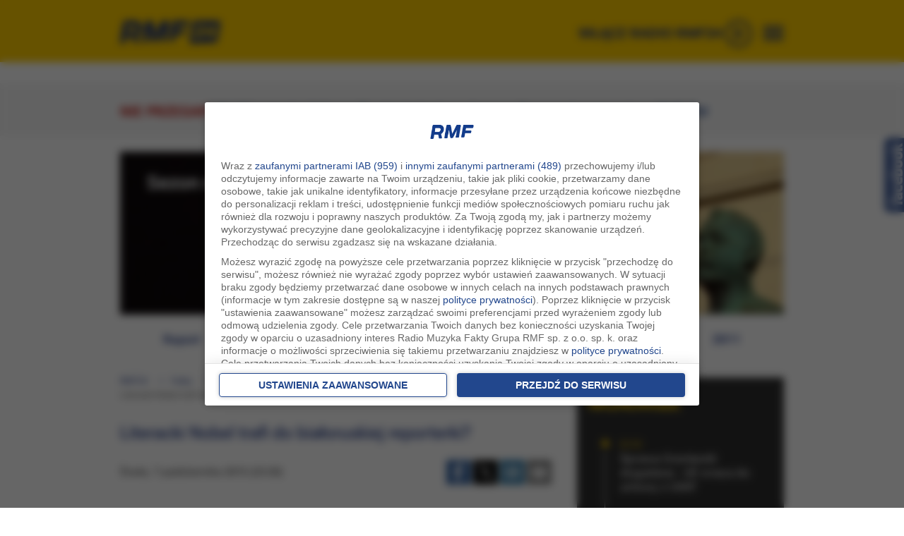

--- FILE ---
content_type: text/css
request_url: https://www.rmf24.pl/j/tabdrop/css/tabdrop.css
body_size: 487
content:
/*!
 * Tab drop for Bootstrap
 *
 * Copyright 2012 Stefan Petre
 * Licensed under the Apache License v2.0
 * https://www.apache.org/licenses/LICENSE-2.0
 *
 */
#reportMenu .nav-tabs,
#reportMenu .nav-pills {
  position: relative;
  border:none !important;
  
}
#reportMenu .nav-tabs li{
  margin-bottom:0px !important;
}
#reportMenu .hide {
    display: none!important;
}

.dropdown-menu {
    position: absolute;
    top: 100%;
    left: 0;
    z-index: 1000;
    display: none;
    float: left;
    min-width: 200px;
    padding: 5px 0;
    margin: 2px 0 0;
    font-size: 14px;
    text-align: left;
    list-style: none;
    background-color: #fff;
    -webkit-background-clip: padding-box;
    background-clip: padding-box;
   
    border-radius: 4px;
    -webkit-box-shadow: 0 6px 12px rgba(0,0,0,.175);
    box-shadow: 0 6px 12px rgba(0,0,0,.175);
} 

.nav .open > a, .nav .open > a:hover, .nav .open > a:focus {
  border-color:#f5f5f5 !important;
}   


--- FILE ---
content_type: application/javascript; charset=utf-8
request_url: https://fundingchoicesmessages.google.com/f/AGSKWxVL4yD2g4MffuuTz71C5-UKRv1ZT96EuIeJDuIbjBBZyohhFp_dX12qe23aa9EWIMX_zlwCBa4thrfJy_9gYDg2jx6fAMKOeg7mkPSV8F7XoVJhkLo4wmXy5mUuvjiOwNdST6GuuSkbxfbSjUXJBbq8K7nVB0cpumuemUuq8ldRH1ivYZUtuZhCZCQF/_/i_ads._500x440._ad/section_/ad/static_/ads125_
body_size: -1289
content:
window['2be13237-8592-47b9-8c87-44e6f7c467bd'] = true;